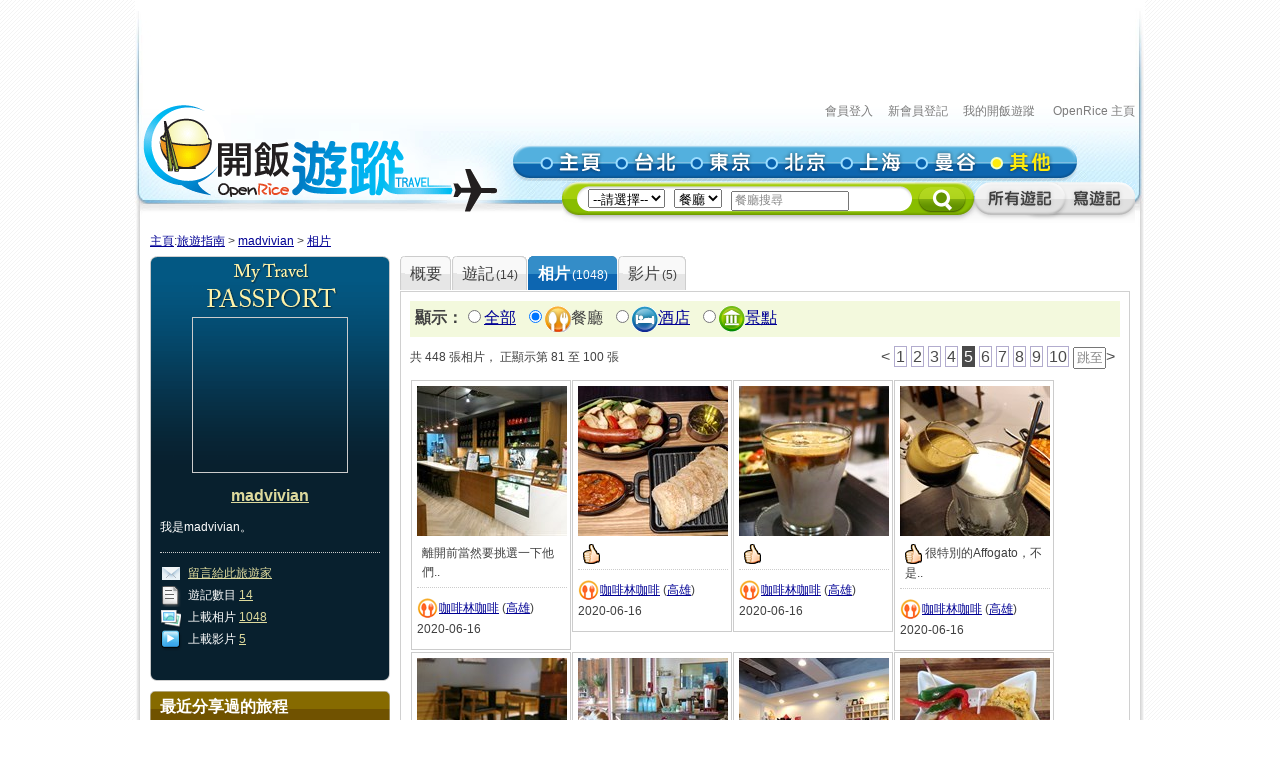

--- FILE ---
content_type: text/html; charset=utf-8
request_url: https://travel.openrice.com/traveller/photos.htm?userid=69311&amp;amp;page=6&amp;amp;position=20&amp;position=8&amp;page=1&filtertype=restaurant&page=5
body_size: 49286
content:
<!DOCTYPE html PUBLIC '-//W3C//DTD XHTML 1.0 Strict//EN' 'http://www.w3.org/TR/xhtml1/DTD/xhtml1-strict.dtd'>
<html><head>
<META http-equiv="Cache-Control" content="no-store, no-cache, max-age=0" /><META http-equiv="Pragma" content="no-cache"/><meta http-equiv='content-type' content='text/html; charset=UTF-8' /><title>madvivian 的相片集 - 旅遊指南 - 開飯遊蹤 - World Travel Guide - OpenRice Travel</title><meta name='description' content="《開飯遊蹤》提供有關世界各地，包括日本東京、中國北京、中國上海、台灣台北、泰國曼谷的旅遊資料,包括餐廳、酒店及景點的評論。用戶更可以分享旅行、自由行的遊記及行程。"/><meta name='keywords' content="中國旅行，歐洲旅行、美國旅行、日本自遊行, 上海自遊行, 北京自遊行, 台灣自遊行, 泰國自遊行, 自由行, 東京餐廳, 東京酒店, 東京景點, 北京餐廳, 北京酒店, 北京景點, 上海餐廳, 上海酒店, 上海景點, 台北餐廳, 台北酒店, 台北景點, 曼谷餐廳, 曼谷酒店, 曼谷景點, China Travel, Europe Travel, States Travel, Japan Travel,  Shanghai Travel, Beijing Travel, Taiwan Travel, Thailand Travel, tokyo restaurant, tokyo hotels, tokyo attractions, beijing restaurant, beijing hotels, beijing attractions, shanghai restaurant, shanghai hotels, shanghai attractions, taipei restaurants, taipei hotels, taipei attractions, bangkok restaurant, bangkok hotels, bangkok attractions中國旅行，歐洲旅行、美國旅行、日本自遊行, 上海自遊行, 北京自遊行, 台灣自遊行, 泰國自遊行, 自由行, 東京餐廳, 東京酒店, 東京景點, 北京餐廳, 北京酒店, 北京景點, 上海餐廳, 上海酒店, 上海景點, 台北餐廳, 台北酒店, 台北景點, 曼谷餐廳, 曼谷酒店, 曼谷景點, China Travel, Europe Travel, States Travel, Japan Travel,  Shanghai Travel, Beijing Travel, Taiwan Travel, Thailand Travel, tokyo restaurant, tokyo hotels, tokyo attractions, beijing restaurant, beijing hotels, beijing attractions, shanghai restaurant, shanghai hotels, shanghai attractions, taipei restaurants, taipei hotels, taipei attractions, bangkok restaurant, bangkok hotels, bangkok attractions"/><link rel="shortcut icon" href="/faviconv4.ico" /><link rel="apple-touch-icon" href="/apple-touch-icon-iphone.png" /><link rel="apple-touch-icon" sizes="72x72" href="/apple-touch-icon-ipad.png" /><link rel="apple-touch-icon" sizes="114x114" href="/apple-touch-icon-iphone4.png" /><link rel="apple-touch-icon" sizes="144x144" href="/apple-touch-icon-ipad3.png" /><style type='text/css'></style><link href='/bundle/css/hk/2D7779B677C1D766D268A74AFD59CCEC?v=NxGXqdjeJxoM2CNuIts01cB-v-OEkh0UXY9azO5ySqk1' rel='stylesheet' type='text/css' media='all'/><script type='text/javascript' src='/bundle/js/hk/614AC811F63647C40F89175B8C112574?v=0PXdIIpg5u31riU9rvL44vKRp2jUaHJAL_HH5pCZjI41'></script></head><body><script>var _gaq = _gaq || [];
_gaq.push(['_setAccount', 'UA-652541-3']);
_gaq.push(['_trackPageview']);
(function() {
var ga = document.createElement('script'); ga.type = 'text/javascript'; ga.async = true;
ga.src = ('https:' == document.location.protocol ? 'https://ssl' : 'http://www') + '.google-analytics.com/ga.js';
var s = document.getElementsByTagName('script')[0]; s.parentNode.insertBefore(ga, s);
})();
//var SessionMon_scriptElem = document.createElement("img");  SessionMon_scriptElem.setAttribute("src", "http://sessions.openrice.com/sessionmonitor/HK_Travel_OpenRice/");  SessionMon_scriptElem.setAttribute("type","jpg/image");
</script><script>var _comscore = _comscore || [];
_comscore.push({ c1: "2", c2: "17405716" });
(function() {
var s = document.createElement("script"), el = document.getElementsByTagName("script")[0]; s.async = true;
s.src = (document.location.protocol == "https:" ? "https://sb" : "http://b") + ".scorecardresearch.com/beacon.js";
el.parentNode.insertBefore(s, el);
})();
</script><noscript><img src="http://b.scorecardresearch.com/p?c1=2&c2=17405716&cv=2.0&cj=1" /></noscript><div class="header"><script>function break_frame() {
if (top.location != window.location) {
top.location.href = document.location.href;
}
}
break_frame();
var IsLoggedIn = '0';
</script><div id="block_MyTravel_SB" class="group_ad0 banner"><script async='async' src='https://www.googletagservices.com/tag/js/gpt.js'></script>
<script>
  var googletag = googletag || {};
  googletag.cmd = googletag.cmd || [];
</script>

<script>
  googletag.cmd.push(function() {
    googletag.defineSlot('/1012872/orhk_web_Travel_ROS', [728, 90], 'div-gpt-ad-1474275533290-0').addService(googletag.pubads());
    googletag.pubads().enableSingleRequest();
    googletag.enableServices();
  });
</script>
<!-- /1012872/orhk_web_Travel_ROS -->
<div id='div-gpt-ad-1474275533290-0' style='height:90px; width:728px;'>
<script>
googletag.cmd.push(function() { googletag.display('div-gpt-ad-1474275533290-0'); });
</script>
</div>
</div><div style="height: 122px;margin-top:5px;"><div id="TRACKCODE_LOGIN_BAR" class="TopWords link"><a name="top"></a><a target="_top" href="http://www.openrice.com/sso/index.htm?src=travelweb&amp;loginurl=http%3A%2F%2Ftravel.openrice.com%2Ftraveller%2Fphotos.htm%3Fuserid%3D69311%26amp%3Bamp%3Bpage%3D6%26amp%3Bamp%3Bposition%3D20%26amp%3Bposition%3D8%26amp%3Bpage%3D1%26filtertype%3Drestaurant%26page%3D5&amp;isUserLogin=1">會員登入</a>    

                          <a target="_top" href="http://www.openrice.com/registration/register.htm?src=travelweb">新會員登記</a>    
                        <a target="_top" href="/mytravel/index.htm">我的開飯遊蹤</a>                        
                    <a target="_top" href="http://www.openrice.com/restaurant/index.htm">OpenRice 主頁</a></div><span class="logo"><a target="_top" href="/home/index.htm"><img class="image" src="/images/Header/ORt_logo.gif" width="354" height="107" /></a></span><span class="NavPlace"><table width="564" border="0" cellpadding="0" cellspacing="0" id="mainnav" style="font-size:0;"><tr height="36"><td width="20"><img class="image" src="/images/Header/Header_start.gif?2" width="20" height="36" /></td><td width="75"><a target="_top" href="/home/index.htm" title="主頁"><img class="image" alt="主頁" src="/Images/Header/Header_Main.gif?2" over="/Images/Header/Header_Main_o.gif?2" /></a></td><td width="75"><a target="_top" href="/taiwan/taipei/index.htm" title="台北"><img class="image" alt="台北" src="/Images/Header/Header_Taipei.gif?2" over="/Images/Header/Header_Taipei_o.gif?2" /></a></td><td width="75"><a target="_top" href="/japan/tokyo/index.htm" title="東京"><img class="image" alt="東京" src="/Images/Header/Header_Tokyo.gif?2" over="/Images/Header/Header_Tokyo_o.gif?2" /></a></td><td width="75"><a target="_top" href="/china/beijing/index.htm" title="北京"><img class="image" alt="北京" src="/Images/Header/Header_Beijing.gif?2" over="/Images/Header/Header_Beijing_o.gif?2" /></a></td><td width="75"><a target="_top" href="/china/shanghai/index.htm" title="上海"><img class="image" alt="上海" src="/Images/Header/Header_Shanghai.gif?2" over="/Images/Header/Header_Shanghai_o.gif?2" /></a></td><td width="75"><a target="_top" href="/thailand/bangkok/index.htm" title="曼谷"><img class="image" alt="曼谷" src="/Images/Header/Header_Bangkok.gif?2" over="/Images/Header/Header_Bangkok_o.gif?2" /></a></td><td width="75"><a target="_top" href="/home/countries.htm" title="其他"><img class="image" alt="其他" src="/Images/Header/Header_Other_o.gif?2" /></a></td><td width="19"><img width="19" height="36" src="/images/Header/Header_end.gif" style="border:0" /></td></tr></table></span><span class="Search"><script>
                        function setHeaderSearchAction(el)
                        {
                          if (redirectOnDemand())
                            el.action = '/home/countries.htm';
                          else  
                          {
                            var headerregionid = $('headerregionid');
                            var headerpoitypeid = $('headerpoitypeid');
                            if (headerregionid)
                            {
                              if (headerregionid.selectedIndex > 0)
                              {
                                el.action = headerregionid.options[headerregionid.selectedIndex].getAttribute('callname') +
                                headerpoitypeid.options[headerpoitypeid.selectedIndex].getAttribute('callname') + '/sr1.htm';
                              }
                              else
                                el.action = '/home/countries.htm';
                            }
                          }
                        }
                        function redirectOnDemand()
                        {
                          var el = $('headerregionid');
                          if (el && el.value=='TOALLCOUNTRIES')
                          {
                            TOALLCOUNTRIES();
                            return true;
                          }
                          return false;
                        }
                        function TOALLCOUNTRIES()
                        {
                          window.open('/home/countries.htm', '_self');
                        }
                  </script><form id="HeaderSearchForm" onsubmit="setHeaderSearchAction(this)" target="_top" style="display:inline;" method="get"><table width="573" border="0" cellpadding="0" cellspacing="0" id="subnav"><tr><td width="26"><img src="/images/Header/Header_Search_start.gif" width="26" height="41" /></td><td class="bg" nowrap="1"><select id="headerregionid" onchange="this.blur();redirectOnDemand();return true;"><option value="">--請選擇--</option><optgroup label="熱門"><option value="12" callname="/thailand/bangkok">                                      曼谷</option><option value="15" callname="/china/beijing">                                      北京</option><option value="14" callname="/china/shanghai">                                      上海</option><option value="13" callname="/taiwan/taipei">                                      台北</option><option value="11" callname="/japan/tokyo">                                      東京</option></optgroup><optgroup label="亞洲"><option value="1101" callname="/china/all">                                          中國</option><option value="1102" callname="/japan/all">                                          日本</option><option value="1103" callname="/taiwan/all">                                          台灣</option><option value="1201" callname="/thailand/all">                                          泰國</option></optgroup><option style="color:#FF0000" value="TOALLCOUNTRIES">其他...</option></select>                                 
                                <select id="headerpoitypeid" onchange="changeSearchBoxHint();this.blur();return true;"><option value="1" callname="/restaurant">餐廳</option><option value="2" callname="/hotel">酒店</option><option value="3" callname="/attraction">景點</option></select>                                 
                              <script type="text/javascript">function changeSearchBoxHint()
{
var str = $('inputstr');
var poitypeid = $('headerpoitypeid');
if ($('noinput').value==1)
{
if (poitypeid.selectedIndex >= 0)
{
str.value = poitypeid.options[poitypeid.selectedIndex].innerHTML +
'搜尋';
str.style.color='#888';
}
}
}
</script><input disabled="disabled" type="hidden" id="noinput" name="noinput" value="1" /><input id="inputstr" name="inputstr" type="text" class="input" style="width:110px;" onfocus="if ($('noinput').value==1) {$('noinput').value=0;this.style.color='#000';this.value='';};" onblur="if (!this.value) { $('noinput').value=1;this.style.color='#888';changeSearchBoxHint(); };" /><script type="text/javascript">window.onload=changeSearchBoxHint;
</script></td><td width="14"><img src="/images/Header/Header_Search_end.gif" width="14" height="41" /></td><td width="59" class="Btnbg"><input type="hidden" name="tc" value="top3" /><img class="image" src="/images/Header/Header_Search_end_2.gif" width="59" height="41" style="cursor:pointer;" onclick="if ($('noinput').value==1) $('inputstr').value=''; var form=$('HeaderSearchForm'); form.onsubmit(); form.submit();" /></td><td width="92"><span id="TRACKCODE_SUB6"><a target="_top" href="/home/blogs.htm" title="所有遊記"><img class="image" alt="所有遊記" src="/Images/Header/Header_all_reviews.gif" over="/Images/Header/Header_all_reviews_o.gif" /></a></span></td><td width="69"><span id="TRACKCODE_SUB7"><a target="_top" href="/tripwriting/write.htm" title="寫遊記"><img class="image" alt="寫遊記" src="/Images/Header/Header_write_reviews.gif" over="/Images/Header/Header_write_reviews_o.gif" /></a></span></td></tr></table></form></span></div></div><script>
				var mainnav_overready = function()
				{
					this.onmouseover = function()
					{ 
						var e = this.firstChild;
						e.op = parseFloat(e.op || 0);
					    clearInterval(e.timeout || 10);
						var inc = function() {
							e.op += 0.5;
							if (e.op<1) {
								DOM.setOpacity(e, DOM.Sine(e.op));
							} else {
							    e.op = 1;
								DOM.setOpacity(e, 1);
								clearInterval(e.timeout);
								e.timeout = 0;
							}
						}
						inc();
						e.timeout = setInterval( inc, 10);
					}
					this.onmouseout = function() 
					{ 
						var e = this.firstChild;
						e.op = parseFloat(e.op || 0);
						clearInterval(e.timeout || 0);
						var dec = function() {
							e.op -= 0.3;
							if (e.op > 0) {
								DOM.setOpacity(e, DOM.Sine(e.op));
								
							} else {
							    e.op = 0;
								DOM.setOpacity(e, 0);
								clearInterval(e.timeout);
								e.timeout = 0;
							}
						}
						dec();
						e.timeout = setInterval( dec, 10);
					}
					this.onclick = function() 
					{
						this.onmouseover();
						this.onmouseout = null;
					}
					this.onload = null;
				}
				onContent( function() {
						var mainnava = DOM.fc($('mainnav'),'a');
						var over; // intentional assignment below
						for (var i=0, e=mainnava.length;i<e;i++) {
							var a = mainnava[i];
							var c = DOM.fc(a, 'img', 0, 0, 1);
							if (!c || !(over = c.getAttribute('over'))) continue;
							var img = new Image();
							img.onload = mainnav_overready.bind(a);
							img.style.visibility = 'hidden';
							img.style.position = 'absolute';
							img.align='absmiddle';
							img.src = over;
							a.insertBefore(img, a.firstChild);
						}
						var subnava = DOM.fc($('subnav'),'a');
						for (var i=0, e=subnava.length;i<e;i++) {
							var a = subnava[i];
							var c = DOM.fc(a, 'img', 0, 0, 1);
							if (!c || !(over = c.getAttribute('over'))) continue;
							var img = new Image();
							img.onload = mainnav_overready.bind(a);
							img.style.visibility = 'hidden';
							img.style.position = 'absolute';
							img.align='absmiddle';
							img.src = over;
							a.insertBefore(img, a.firstChild);
						}
					}
				);
				</script><script>
      var TrackArea = function(areaid, postfix)
      {
          var addoc = $(areaid);
          if (addoc)
          {
              var a = addoc.getElementsByTagName('a');
              for (var i = a.length; i > 0; )
              {
                  i--;
                  if (!a[i].getAttribute('notrack'))
                  {
                      var innerHtml = a[i].innerHTML;
                      a[i].href += (a[i].href.indexOf('?') >= 0 ? '&' : '?') + postfix;
                      a[i].innerHTML = innerHtml;
                  }
              }
          }
      }
      
      TrackArea('TRACKCODE_LOGIN_BAR','tc=top1');
      TrackArea('mainnav','tc=top2');
      TrackArea('TRACKCODE_SUB6','tc=top2');
      TrackArea('TRACKCODE_SUB7','tc=top2');
      </script>	
<div class="clearboth"></div> 
<div id="travelcontainer"> 
  <div id="container"> 
    <div id="breadcrumb"> 
    <a href="/home/index.htm?tc=bc">主頁</a>:<a href="/home/index.htm?tc=bc">旅遊指南</a> &gt; <a href="/traveller/userdetail.htm?userid=69311&tc=bc">madvivian</a> &gt; <a href="/traveller/photos.htm?userid=69311&amp;amp;page=6&amp;amp;position=20&amp;position=8&amp;page=1&filtertype=restaurant&tc=bc">相片</a> 
    </div> 
    <div id="mainFull"> 
      <div id="mainMyTravelL"> 
        <div class="passport"><div class="passportt IMGBox  aligncenter"><a href="/traveller/userdetail.htm?userid=69311"><img width="150" height="150" src="/Images/1x1dot.gif" alt="madvivian" align="absmiddle" style="background:url(http://www.openrice.com/userphoto/user/0/7I/001HHB1F628EC748559FF5l.jpg?2601251237) center center no-repeat" /></a></div><div class="passportm"><div class="f016b info aligncenter"><a href="/traveller/userdetail.htm?userid=69311">madvivian</a></div><div class="gap10"></div><div class="info">        我是madvivian。
        </div><div class="gap15"></div><div class="dotline"></div><div class="info"><img src="/Images/ico_mytravel_message.gif" alt="留言" align="absmiddle" />  <a href="http://www.openrice.com/gourmet/bbs.htm?userid=69311">留言給此旅遊家</a><br /><img src="/images/ico_mytravel_review.gif" align="absmiddle" />  遊記數目 <a href="/traveller/blogs.htm?userid=69311">14</a><br /><img src="/images/ico_mytravel_photo.gif" align="absmiddle" />  上載相片 <a href="/traveller/photos.htm?userid=69311">1048</a><br /><img src="/images/ico_mytravel_video.gif" align="absmiddle" />  上載影片 <a href="/traveller/videos.htm?userid=69311">5</a></div></div><div class="passportb"></div><div class="gap10"></div><div class="MyORBox2"><div><table width="100%" border="0" cellspacing="0" cellpadding="0"><tr><td width="10"><img src="/images/MyTravel_box_t_l_b.gif" width="10" height="33" style="vertical-align: top;" /></td><td class="Title">最近分享過的旅程</td><td width="10"><img src="/images/MyTravel_box_t_r_b.gif" width="10" height="33" style="vertical-align: top;" /></td></tr></table><div class="Content"><div class="box"><a href="/traveller/trip.htm?tripid=4102" class="Link"><b>「孤獨的美食家」之旅</b></a><br /><table cellspacing="0"><tr><td style="white-space:nowrap; text-align:left; vertical-align:top"><strong>國家/地點: </strong></td><td><span nowrap="nowrap" style="white-space:nowrap">台灣</span></td></tr></table><strong>旅程日期: </strong>2019-12-05                至 2019-12-09</div><div class="box"><a href="/traveller/trip.htm?tripid=3918" class="Link"><b>北陸高山紅葉、Doraemon、飛驒牛之旅</b></a><br /><table cellspacing="0"><tr><td style="white-space:nowrap; text-align:left; vertical-align:top"><strong>國家/地點: </strong></td><td><span nowrap="nowrap" style="white-space:nowrap">日本</span></td></tr></table><strong>旅程日期: </strong>2015-10-23                至 2015-10-30</div><div class="box"><a href="/traveller/trip.htm?tripid=3668" class="Link"><b>Air New Zealand 贊助之紐西蘭南島之旅</b></a><br /><table cellspacing="0"><tr><td style="white-space:nowrap; text-align:left; vertical-align:top"><strong>國家/地點: </strong></td><td><span nowrap="nowrap" style="white-space:nowrap">紐西蘭</span></td></tr></table><strong>旅程日期: </strong>2014-03-28                至 2014-04-08</div><div class="box"><a href="/traveller/trip.htm?tripid=3405" class="Link"><b>書本、電視以外的紐西蘭</b></a><br /><table cellspacing="0"><tr><td style="white-space:nowrap; text-align:left; vertical-align:top"><strong>國家/地點: </strong></td><td><span nowrap="nowrap" style="white-space:nowrap">紐西蘭</span></td></tr></table><strong>旅程日期: </strong>2013-11-19                至 2013-11-25</div><div class="box"><a href="/traveller/trip.htm?tripid=3090" class="Link"><b>新加坡狂食之旅</b></a><br /><table cellspacing="0"><tr><td style="white-space:nowrap; text-align:left; vertical-align:top"><strong>國家/地點: </strong></td><td><span nowrap="nowrap" style="white-space:nowrap">新加坡</span></td></tr></table><strong>旅程日期: </strong>2013-02-21                至 2013-02-24</div></div></div></div><div class="gap10"></div></div> 
        <div class="gap10"></div> 
      </div> 
      <div id="mainMyTravelR"> 
        <div id="tabsB"><ul><li><a href="/traveller/userdetail.htm?userid=69311"><span>概要</span></a></li><li><a href="/traveller/blogs.htm?userid=69311"><span>              遊記<s class="f012">(14)</s></span></a></li><li class="              current&#xA;            "><a href="/traveller/photos.htm?userid=69311"><span>              相片<s class="f012">(1048)</s></span></a></li><li><a href="/traveller/videos.htm?userid=69311"><span>              影片<s class="f012">(5)</s></span></a></li></ul></div>
        <div class="clearboth"></div> 
         <div class="roundedcornr_box_730">
          <div class="normal_t2_730"></div>
          <div class="normal_m_730">
          <div class="roundcontentbox">
         <div class="clearboth"></div><div class="filter f016"><script language="javascript">function ClickNextA(obj)
{
// find a
do {
obj = obj.nextSibling;
if (obj.nodeName == 'A') break;
} while (obj && obj.nodeType != 3);
obj && (window.location = obj.href);
}
</script><div class="floatL"><strong>顯示：</strong><input type="radio" onclick="ClickNextA(this)" /><a href="/traveller/photos.htm?userid=69311&amp;amp;amp;page=6&amp;amp;amp;position=20&amp;amp;position=8&amp;amp;page=1">全部</a> 
        <input type="radio" checked="checked" /><img src="/images/ico_poitype1.gif" alt="餐廳" align="absmiddle" /><span class="highlight">餐廳</span> 
        <input type="radio" onclick="ClickNextA(this)" /><img src="/images/ico_poitype2.gif" alt="酒店" align="absmiddle" /><a href="/traveller/photos.htm?userid=69311&amp;amp;amp;page=6&amp;amp;amp;position=20&amp;amp;position=8&amp;amp;page=1&amp;filtertype=hotel">酒店</a> 
        <input type="radio" onclick="ClickNextA(this)" /><img src="/images/ico_poitype3.gif" alt="景點" align="absmiddle" /><a href="/traveller/photos.htm?userid=69311&amp;amp;amp;page=6&amp;amp;amp;position=20&amp;amp;position=8&amp;amp;page=1&amp;filtertype=attraction">景點</a> 
        </div><div class="clearboth"></div></div><div class="gap5"></div>
         <table border="0" cellpadding="0" cellspacing="0" width="100%"><tbody><tr><td><div class="paginationinfo">                          共 448 張相片， 正顯示第 81 至 100 張
                        </div></td><td align="right"><div class="pagination" style="white-space: nowrap;position:relative;"><a href="/traveller/photos.htm?userid=69311&amp;amp;amp;page=6&amp;amp;amp;position=20&amp;amp;position=8&amp;amp;page=1&amp;filtertype=restaurant&amp;page=4" class="">&lt;</a> <a href="/traveller/photos.htm?userid=69311&amp;amp;amp;page=6&amp;amp;amp;position=20&amp;amp;position=8&amp;amp;page=1&amp;filtertype=restaurant&amp;page=1" class="number">1</a> <a href="/traveller/photos.htm?userid=69311&amp;amp;amp;page=6&amp;amp;amp;position=20&amp;amp;position=8&amp;amp;page=1&amp;filtertype=restaurant&amp;page=2" class="number">2</a> <a href="/traveller/photos.htm?userid=69311&amp;amp;amp;page=6&amp;amp;amp;position=20&amp;amp;position=8&amp;amp;page=1&amp;filtertype=restaurant&amp;page=3" class="number">3</a> <a href="/traveller/photos.htm?userid=69311&amp;amp;amp;page=6&amp;amp;amp;position=20&amp;amp;position=8&amp;amp;page=1&amp;filtertype=restaurant&amp;page=4" class="number">4</a> <a href="/traveller/photos.htm?userid=69311&amp;amp;amp;page=6&amp;amp;amp;position=20&amp;amp;position=8&amp;amp;page=1&amp;filtertype=restaurant&amp;page=5" class="numberon">5</a> <a href="/traveller/photos.htm?userid=69311&amp;amp;amp;page=6&amp;amp;amp;position=20&amp;amp;position=8&amp;amp;page=1&amp;filtertype=restaurant&amp;page=6" class="number">6</a> <a href="/traveller/photos.htm?userid=69311&amp;amp;amp;page=6&amp;amp;amp;position=20&amp;amp;position=8&amp;amp;page=1&amp;filtertype=restaurant&amp;page=7" class="number">7</a> <a href="/traveller/photos.htm?userid=69311&amp;amp;amp;page=6&amp;amp;amp;position=20&amp;amp;position=8&amp;amp;page=1&amp;filtertype=restaurant&amp;page=8" class="number">8</a> <a href="/traveller/photos.htm?userid=69311&amp;amp;amp;page=6&amp;amp;amp;position=20&amp;amp;position=8&amp;amp;page=1&amp;filtertype=restaurant&amp;page=9" class="number">9</a> <a href="/traveller/photos.htm?userid=69311&amp;amp;amp;page=6&amp;amp;amp;position=20&amp;amp;position=8&amp;amp;page=1&amp;filtertype=restaurant&amp;page=10" class="number">10</a> <form style="display:inline;margin:0;padding:0;" method="post" action="/traveller/photos.htm?userid=69311&amp;amp;amp;page=6&amp;amp;amp;position=20&amp;amp;position=8&amp;amp;page=1&amp;filtertype=restaurant"><input type="text" name="page" style="width:25px;height:1.2em;color:#888" value="跳至" onfocus="if (!/\d+/.test(this.value)) {this.style.color='#000';this.value='';}; DOM.fc(this.form,'div',0,0,1).style.display = 'block';" onblur="if (!this.value) { this.style.color='#888'; this.value='跳至'; };DOM.fc(this.form,'div',0,0,1).style.display = 'none';" /><div style="position:absolute;display:none;background:#FFFFCC;border:1px solid #CCC;font-size:12px;padding:2px;right:0px;top:25px;">輸入頁數(1-23)</div></form><a href="/traveller/photos.htm?userid=69311&amp;amp;amp;page=6&amp;amp;amp;position=20&amp;amp;position=8&amp;amp;page=1&amp;filtertype=restaurant&amp;page=6" class="">&gt;</a> </div></td></tr></tbody></table><div class="gap5"></div><div class="floatL"><div class="photolist"><table border="0" cellpadding="0" cellspacing="1"><tr><td valign="top"><div class="thborderGrey"><table width="150" border="0" cellpadding="1" cellspacing="0"><tr><td><div class="aligncenter"><a href="/traveller/photos.htm?userid=69311&amp;amp;amp;page=6&amp;amp;amp;position=20&amp;amp;position=8&amp;amp;page=1&amp;filtertype=restaurant&amp;page=5&amp;position=1"><img src="/Images/1x1dot.gif" style="background:url(/userphoto/photo/0/8X/001RK6009D2BC59547D714c.jpg) center center no-repeat" alt="離開前當然要挑選一下他們自家烘焙的豆。" border="0" width="150" height="150" /></a></div></td></tr><tr><td valign="top"><div class="cellpad5"> <span id="caption82374">離開前當然要挑選一下他們..</span></div><div class="dotline"></div><div><img src="/images/ico_poitype1_u_s.gif" align="absmiddle" /><a href="/traveller/reviewdetail.htm?reviewid=15589">咖啡林咖啡</a>                              (<a href="/taiwan/kaohsiung/restaurant/sr1.htm">高雄</a>)
                            </div><div>2020-06-16</div><div></div><div class="gap5"></div></td></tr></table></div></td><td valign="top"><div class="thborderGrey"><table width="150" border="0" cellpadding="1" cellspacing="0"><tr><td><div class="aligncenter"><a href="/traveller/photos.htm?userid=69311&amp;amp;amp;page=6&amp;amp;amp;position=20&amp;amp;position=8&amp;amp;page=1&amp;filtertype=restaurant&amp;page=5&amp;position=2"><img src="/Images/1x1dot.gif" style="background:url(/userphoto/photo/0/8X/001RK54A8ED4D65DA07DB7c.jpg) center center no-repeat" alt="" border="0" width="150" height="150" /></a></div></td></tr><tr><td valign="top"><div class="cellpad5"><img width="17" height="20" align="absmiddle" src="/Images/icon_handgood.gif" /> <span id="caption82373"></span></div><div class="dotline"></div><div><img src="/images/ico_poitype1_u_s.gif" align="absmiddle" /><a href="/traveller/reviewdetail.htm?reviewid=15589">咖啡林咖啡</a>                              (<a href="/taiwan/kaohsiung/restaurant/sr1.htm">高雄</a>)
                            </div><div>2020-06-16</div><div></div><div class="gap5"></div></td></tr></table></div></td><td valign="top"><div class="thborderGrey"><table width="150" border="0" cellpadding="1" cellspacing="0"><tr><td><div class="aligncenter"><a href="/traveller/photos.htm?userid=69311&amp;amp;amp;page=6&amp;amp;amp;position=20&amp;amp;position=8&amp;amp;page=1&amp;filtertype=restaurant&amp;page=5&amp;position=3"><img src="/Images/1x1dot.gif" style="background:url(/userphoto/photo/0/8X/001RK4AE23D1BF5190C7FCc.jpg) center center no-repeat" alt="" border="0" width="150" height="150" /></a></div></td></tr><tr><td valign="top"><div class="cellpad5"><img width="17" height="20" align="absmiddle" src="/Images/icon_handgood.gif" /> <span id="caption82372"></span></div><div class="dotline"></div><div><img src="/images/ico_poitype1_u_s.gif" align="absmiddle" /><a href="/traveller/reviewdetail.htm?reviewid=15589">咖啡林咖啡</a>                              (<a href="/taiwan/kaohsiung/restaurant/sr1.htm">高雄</a>)
                            </div><div>2020-06-16</div><div></div><div class="gap5"></div></td></tr></table></div></td><td valign="top"><div class="thborderGrey"><table width="150" border="0" cellpadding="1" cellspacing="0"><tr><td><div class="aligncenter"><a href="/traveller/photos.htm?userid=69311&amp;amp;amp;page=6&amp;amp;amp;position=20&amp;amp;position=8&amp;amp;page=1&amp;filtertype=restaurant&amp;page=5&amp;position=4"><img src="/Images/1x1dot.gif" style="background:url(/userphoto/photo/0/8X/001RK33A91C11081DD2DBCc.jpg) center center no-repeat" alt="很特別的Affogato，不是雪糕，而是冰塊，酸酸甜甜的，很爽口。" border="0" width="150" height="150" /></a></div></td></tr><tr><td valign="top"><div class="cellpad5"><img width="17" height="20" align="absmiddle" src="/Images/icon_handgood.gif" /> <span id="caption82371">很特別的Affogato，不是..</span></div><div class="dotline"></div><div><img src="/images/ico_poitype1_u_s.gif" align="absmiddle" /><a href="/traveller/reviewdetail.htm?reviewid=15589">咖啡林咖啡</a>                              (<a href="/taiwan/kaohsiung/restaurant/sr1.htm">高雄</a>)
                            </div><div>2020-06-16</div><div></div><div class="gap5"></div></td></tr></table></div></td>
				     		</tr>
						    <tr>
						  <td valign="top"><div class="thborderGrey"><table width="150" border="0" cellpadding="1" cellspacing="0"><tr><td><div class="aligncenter"><a href="/traveller/photos.htm?userid=69311&amp;amp;amp;page=6&amp;amp;amp;position=20&amp;amp;position=8&amp;amp;page=1&amp;filtertype=restaurant&amp;page=5&amp;position=5"><img src="/Images/1x1dot.gif" style="background:url(/userphoto/photo/0/8X/001RK2EA55FA517388351Ac.jpg) center center no-repeat" alt="另一家被咖啡大師推薦的咖啡店，下大雨也要去試試。" border="0" width="150" height="150" /></a></div></td></tr><tr><td valign="top"><div class="cellpad5"><img width="17" height="20" align="absmiddle" src="/Images/icon_handgood.gif" /> <span id="caption82370">另一家被咖啡大師推薦的咖..</span></div><div class="dotline"></div><div><img src="/images/ico_poitype1_u_s.gif" align="absmiddle" /><a href="/traveller/reviewdetail.htm?reviewid=15589">咖啡林咖啡</a>                              (<a href="/taiwan/kaohsiung/restaurant/sr1.htm">高雄</a>)
                            </div><div>2020-06-16</div><div></div><div class="gap5"></div></td></tr></table></div></td><td valign="top"><div class="thborderGrey"><table width="150" border="0" cellpadding="1" cellspacing="0"><tr><td><div class="aligncenter"><a href="/traveller/photos.htm?userid=69311&amp;amp;amp;page=6&amp;amp;amp;position=20&amp;amp;position=8&amp;amp;page=1&amp;filtertype=restaurant&amp;page=5&amp;position=6"><img src="/Images/1x1dot.gif" style="background:url(/userphoto/photo/0/8X/001RJTAD94D6079CB7A1DDc.jpg) center center no-repeat" alt="反目的貓" border="0" width="150" height="150" /></a></div></td></tr><tr><td valign="top"><div class="cellpad5"> <span id="caption82361">反目的貓</span></div><div class="dotline"></div><div><img src="/images/ico_poitype1_u_s.gif" align="absmiddle" /><a href="/traveller/reviewdetail.htm?reviewid=15587">描cafe x 屋 brunch</a>                              (<a href="/taiwan/kaohsiung/restaurant/sr1.htm">高雄</a>)
                            </div><div>2020-06-11</div><div></div><div class="gap5"></div></td></tr></table></div></td><td valign="top"><div class="thborderGrey"><table width="150" border="0" cellpadding="1" cellspacing="0"><tr><td><div class="aligncenter"><a href="/traveller/photos.htm?userid=69311&amp;amp;amp;page=6&amp;amp;amp;position=20&amp;amp;position=8&amp;amp;page=1&amp;filtertype=restaurant&amp;page=5&amp;position=7"><img src="/Images/1x1dot.gif" style="background:url(/userphoto/photo/0/8X/001RJS5040B355503368F0c.jpg) center center no-repeat" alt="懶洋洋的貓" border="0" width="150" height="150" /></a></div></td></tr><tr><td valign="top"><div class="cellpad5"> <span id="caption82360">懶洋洋的貓</span></div><div class="dotline"></div><div><img src="/images/ico_poitype1_u_s.gif" align="absmiddle" /><a href="/traveller/reviewdetail.htm?reviewid=15587">描cafe x 屋 brunch</a>                              (<a href="/taiwan/kaohsiung/restaurant/sr1.htm">高雄</a>)
                            </div><div>2020-06-11</div><div></div><div class="gap5"></div></td></tr></table></div></td><td valign="top"><div class="thborderGrey"><table width="150" border="0" cellpadding="1" cellspacing="0"><tr><td><div class="aligncenter"><a href="/traveller/photos.htm?userid=69311&amp;amp;amp;page=6&amp;amp;amp;position=20&amp;amp;position=8&amp;amp;page=1&amp;filtertype=restaurant&amp;page=5&amp;position=8"><img src="/Images/1x1dot.gif" style="background:url(/userphoto/photo/0/8X/001RJR66FB8AD08910D2AFc.jpg) center center no-repeat" alt="比另一盤細小一點點，但也很飽！" border="0" width="150" height="150" /></a></div></td></tr><tr><td valign="top"><div class="cellpad5"><img width="17" height="20" align="absmiddle" src="/Images/icon_handgood.gif" /> <span id="caption82359">比另一盤細小一點點，但也..</span></div><div class="dotline"></div><div><img src="/images/ico_poitype1_u_s.gif" align="absmiddle" /><a href="/traveller/reviewdetail.htm?reviewid=15587">描cafe x 屋 brunch</a>                              (<a href="/taiwan/kaohsiung/restaurant/sr1.htm">高雄</a>)
                            </div><div>2020-06-11</div><div></div><div class="gap5"></div></td></tr></table></div></td>
				     		</tr>
						    <tr>
						  <td valign="top"><div class="thborderGrey"><table width="150" border="0" cellpadding="1" cellspacing="0"><tr><td><div class="aligncenter"><a href="/traveller/photos.htm?userid=69311&amp;amp;amp;page=6&amp;amp;amp;position=20&amp;amp;position=8&amp;amp;page=1&amp;filtertype=restaurant&amp;page=5&amp;position=9"><img src="/Images/1x1dot.gif" style="background:url(/userphoto/photo/0/8X/001RJQ403093B8FF26D629c.jpg) center center no-repeat" alt="大大份早餐" border="0" width="150" height="150" /></a></div></td></tr><tr><td valign="top"><div class="cellpad5"><img width="17" height="20" align="absmiddle" src="/Images/icon_handgood.gif" /> <span id="caption82358">大大份早餐</span></div><div class="dotline"></div><div><img src="/images/ico_poitype1_u_s.gif" align="absmiddle" /><a href="/traveller/reviewdetail.htm?reviewid=15587">描cafe x 屋 brunch</a>                              (<a href="/taiwan/kaohsiung/restaurant/sr1.htm">高雄</a>)
                            </div><div>2020-06-11</div><div></div><div class="gap5"></div></td></tr></table></div></td><td valign="top"><div class="thborderGrey"><table width="150" border="0" cellpadding="1" cellspacing="0"><tr><td><div class="aligncenter"><a href="/traveller/photos.htm?userid=69311&amp;amp;amp;page=6&amp;amp;amp;position=20&amp;amp;position=8&amp;amp;page=1&amp;filtertype=restaurant&amp;page=5&amp;position=10"><img src="/Images/1x1dot.gif" style="background:url(/userphoto/photo/0/8X/001RJP2D8AA31DE18C5B41c.jpg) center center no-repeat" alt="八卦的貓" border="0" width="150" height="150" /></a></div></td></tr><tr><td valign="top"><div class="cellpad5"> <span id="caption82357">八卦的貓</span></div><div class="dotline"></div><div><img src="/images/ico_poitype1_u_s.gif" align="absmiddle" /><a href="/traveller/reviewdetail.htm?reviewid=15587">描cafe x 屋 brunch</a>                              (<a href="/taiwan/kaohsiung/restaurant/sr1.htm">高雄</a>)
                            </div><div>2020-06-11</div><div></div><div class="gap5"></div></td></tr></table></div></td><td valign="top"><div class="thborderGrey"><table width="150" border="0" cellpadding="1" cellspacing="0"><tr><td><div class="aligncenter"><a href="/traveller/photos.htm?userid=69311&amp;amp;amp;page=6&amp;amp;amp;position=20&amp;amp;position=8&amp;amp;page=1&amp;filtertype=restaurant&amp;page=5&amp;position=11"><img src="/Images/1x1dot.gif" style="background:url(/userphoto/photo/0/8X/001RJO42790B491C8D8C06c.jpg) center center no-repeat" alt="打架的貓" border="0" width="150" height="150" /></a></div></td></tr><tr><td valign="top"><div class="cellpad5"> <span id="caption82356">打架的貓</span></div><div class="dotline"></div><div><img src="/images/ico_poitype1_u_s.gif" align="absmiddle" /><a href="/traveller/reviewdetail.htm?reviewid=15587">描cafe x 屋 brunch</a>                              (<a href="/taiwan/kaohsiung/restaurant/sr1.htm">高雄</a>)
                            </div><div>2020-06-11</div><div></div><div class="gap5"></div></td></tr></table></div></td><td valign="top"><div class="thborderGrey"><table width="150" border="0" cellpadding="1" cellspacing="0"><tr><td><div class="aligncenter"><a href="/traveller/photos.htm?userid=69311&amp;amp;amp;page=6&amp;amp;amp;position=20&amp;amp;position=8&amp;amp;page=1&amp;filtertype=restaurant&amp;page=5&amp;position=12"><img src="/Images/1x1dot.gif" style="background:url(/userphoto/photo/0/8X/001RJND86823AB06B86BC2c.jpg) center center no-repeat" alt="放鬆的貓" border="0" width="150" height="150" /></a></div></td></tr><tr><td valign="top"><div class="cellpad5"> <span id="caption82355">放鬆的貓</span></div><div class="dotline"></div><div><img src="/images/ico_poitype1_u_s.gif" align="absmiddle" /><a href="/traveller/reviewdetail.htm?reviewid=15587">描cafe x 屋 brunch</a>                              (<a href="/taiwan/kaohsiung/restaurant/sr1.htm">高雄</a>)
                            </div><div>2020-06-11</div><div></div><div class="gap5"></div></td></tr></table></div></td>
				     		</tr>
						    <tr>
						  <td valign="top"><div class="thborderGrey"><table width="150" border="0" cellpadding="1" cellspacing="0"><tr><td><div class="aligncenter"><a href="/traveller/photos.htm?userid=69311&amp;amp;amp;page=6&amp;amp;amp;position=20&amp;amp;position=8&amp;amp;page=1&amp;filtertype=restaurant&amp;page=5&amp;position=13"><img src="/Images/1x1dot.gif" style="background:url(/userphoto/photo/0/8X/001RJMFB0F490D9E76CC2Fc.jpg) center center no-repeat" alt="渴睡的貓" border="0" width="150" height="150" /></a></div></td></tr><tr><td valign="top"><div class="cellpad5"> <span id="caption82354">渴睡的貓</span></div><div class="dotline"></div><div><img src="/images/ico_poitype1_u_s.gif" align="absmiddle" /><a href="/traveller/reviewdetail.htm?reviewid=15587">描cafe x 屋 brunch</a>                              (<a href="/taiwan/kaohsiung/restaurant/sr1.htm">高雄</a>)
                            </div><div>2020-06-11</div><div></div><div class="gap5"></div></td></tr></table></div></td><td valign="top"><div class="thborderGrey"><table width="150" border="0" cellpadding="1" cellspacing="0"><tr><td><div class="aligncenter"><a href="/traveller/photos.htm?userid=69311&amp;amp;amp;page=6&amp;amp;amp;position=20&amp;amp;position=8&amp;amp;page=1&amp;filtertype=restaurant&amp;page=5&amp;position=14"><img src="/Images/1x1dot.gif" style="background:url(/userphoto/photo/0/8X/001RJL097593968EEF7C09c.jpg) center center no-repeat" alt="" border="0" width="150" height="150" /></a></div></td></tr><tr><td valign="top"><div class="cellpad5"> <span id="caption82353"></span></div><div class="dotline"></div><div><img src="/images/ico_poitype1_u_s.gif" align="absmiddle" /><a href="/traveller/reviewdetail.htm?reviewid=15586">花月嵐拉麵</a>                              (<a href="/taiwan/kaohsiung/restaurant/sr1.htm">高雄</a>)
                            </div><div>2020-06-11</div><div></div><div class="gap5"></div></td></tr></table></div></td><td valign="top"><div class="thborderGrey"><table width="150" border="0" cellpadding="1" cellspacing="0"><tr><td><div class="aligncenter"><a href="/traveller/photos.htm?userid=69311&amp;amp;amp;page=6&amp;amp;amp;position=20&amp;amp;position=8&amp;amp;page=1&amp;filtertype=restaurant&amp;page=5&amp;position=15"><img src="/Images/1x1dot.gif" style="background:url(/userphoto/photo/0/8X/001RJK10AACA2BF25E6131c.jpg) center center no-repeat" alt="在香港拉麵店少有這麼多調味料！" border="0" width="150" height="150" /></a></div></td></tr><tr><td valign="top"><div class="cellpad5"> <span id="caption82352">在香港拉麵店少有這麼多調..</span></div><div class="dotline"></div><div><img src="/images/ico_poitype1_u_s.gif" align="absmiddle" /><a href="/traveller/reviewdetail.htm?reviewid=15586">花月嵐拉麵</a>                              (<a href="/taiwan/kaohsiung/restaurant/sr1.htm">高雄</a>)
                            </div><div>2020-06-11</div><div></div><div class="gap5"></div></td></tr></table></div></td><td valign="top"><div class="thborderGrey"><table width="150" border="0" cellpadding="1" cellspacing="0"><tr><td><div class="aligncenter"><a href="/traveller/photos.htm?userid=69311&amp;amp;amp;page=6&amp;amp;amp;position=20&amp;amp;position=8&amp;amp;page=1&amp;filtertype=restaurant&amp;page=5&amp;position=16"><img src="/Images/1x1dot.gif" style="background:url(/userphoto/photo/0/8X/001RJJ47D6D632CF8C43D3c.jpg) center center no-repeat" alt="銀次郎魚豚骨拉麵(三代目)" border="0" width="150" height="150" /></a></div></td></tr><tr><td valign="top"><div class="cellpad5"><img width="17" height="20" align="absmiddle" src="/Images/icon_handgood.gif" /> <span id="caption82351">銀次郎魚豚骨拉麵(三代目..</span></div><div class="dotline"></div><div><img src="/images/ico_poitype1_u_s.gif" align="absmiddle" /><a href="/traveller/reviewdetail.htm?reviewid=15586">花月嵐拉麵</a>                              (<a href="/taiwan/kaohsiung/restaurant/sr1.htm">高雄</a>)
                            </div><div>2020-06-11</div><div></div><div class="gap5"></div></td></tr></table></div></td>
				     		</tr>
						    <tr>
						  <td valign="top"><div class="thborderGrey"><table width="150" border="0" cellpadding="1" cellspacing="0"><tr><td><div class="aligncenter"><a href="/traveller/photos.htm?userid=69311&amp;amp;amp;page=6&amp;amp;amp;position=20&amp;amp;position=8&amp;amp;page=1&amp;filtertype=restaurant&amp;page=5&amp;position=17"><img src="/Images/1x1dot.gif" style="background:url(/userphoto/photo/0/8X/001RJIE517529C2CC27F70c.jpg) center center no-repeat" alt="本大爺雞拉麵" border="0" width="150" height="150" /></a></div></td></tr><tr><td valign="top"><div class="cellpad5"><img width="17" height="20" align="absmiddle" src="/Images/icon_handgood.gif" /> <span id="caption82350">本大爺雞拉麵</span></div><div class="dotline"></div><div><img src="/images/ico_poitype1_u_s.gif" align="absmiddle" /><a href="/traveller/reviewdetail.htm?reviewid=15586">花月嵐拉麵</a>                              (<a href="/taiwan/kaohsiung/restaurant/sr1.htm">高雄</a>)
                            </div><div>2020-06-11</div><div></div><div class="gap5"></div></td></tr></table></div></td><td valign="top"><div class="thborderGrey"><table width="150" border="0" cellpadding="1" cellspacing="0"><tr><td><div class="aligncenter"><a href="/traveller/photos.htm?userid=69311&amp;amp;amp;page=6&amp;amp;amp;position=20&amp;amp;position=8&amp;amp;page=1&amp;filtertype=restaurant&amp;page=5&amp;position=18"><img src="/Images/1x1dot.gif" style="background:url(/userphoto/photo/0/8X/001RJG009F965E602D923Dc.jpg) center center no-repeat" alt="天光入店，天黑出店。" border="0" width="150" height="150" /></a></div></td></tr><tr><td valign="top"><div class="cellpad5"> <span id="caption82348">天光入店，天黑出店。</span></div><div class="dotline"></div><div><img src="/images/ico_poitype1_u_s.gif" align="absmiddle" /><a href="/traveller/reviewdetail.htm?reviewid=15584">Artigiano</a>                              (<a href="/taiwan/kaohsiung/restaurant/sr1.htm">高雄</a>)
                            </div><div>2020-06-11</div><div></div><div class="gap5"></div></td></tr></table></div></td><td valign="top"><div class="thborderGrey"><table width="150" border="0" cellpadding="1" cellspacing="0"><tr><td><div class="aligncenter"><a href="/traveller/photos.htm?userid=69311&amp;amp;amp;page=6&amp;amp;amp;position=20&amp;amp;position=8&amp;amp;page=1&amp;filtertype=restaurant&amp;page=5&amp;position=19"><img src="/Images/1x1dot.gif" style="background:url(/userphoto/photo/0/8X/001RJFA4F96309D45A59B6c.jpg) center center no-repeat" alt="嘩！很多選擇啊！相片外是滿地一袋袋咖啡豆。" border="0" width="150" height="150" /></a></div></td></tr><tr><td valign="top"><div class="cellpad5"> <span id="caption82347">嘩！很多選擇啊！相片外是..</span></div><div class="dotline"></div><div><img src="/images/ico_poitype1_u_s.gif" align="absmiddle" /><a href="/traveller/reviewdetail.htm?reviewid=15584">Artigiano</a>                              (<a href="/taiwan/kaohsiung/restaurant/sr1.htm">高雄</a>)
                            </div><div>2020-06-11</div><div></div><div class="gap5"></div></td></tr></table></div></td><td valign="top"><div class="thborderGrey"><table width="150" border="0" cellpadding="1" cellspacing="0"><tr><td><div class="aligncenter"><a href="/traveller/photos.htm?userid=69311&amp;amp;amp;page=6&amp;amp;amp;position=20&amp;amp;position=8&amp;amp;page=1&amp;filtertype=restaurant&amp;page=5&amp;position=20"><img src="/Images/1x1dot.gif" style="background:url(/userphoto/photo/0/8X/001RJE2E05E16CCB4398C7c.jpg) center center no-repeat" alt="" border="0" width="150" height="150" /></a></div></td></tr><tr><td valign="top"><div class="cellpad5"> <span id="caption82346"></span></div><div class="dotline"></div><div><img src="/images/ico_poitype1_u_s.gif" align="absmiddle" /><a href="/traveller/reviewdetail.htm?reviewid=15584">Artigiano</a>                              (<a href="/taiwan/kaohsiung/restaurant/sr1.htm">高雄</a>)
                            </div><div>2020-06-11</div><div></div><div class="gap5"></div></td></tr></table></div></td>
				     		</tr>
						    <tr>
						  </tr></table></div></div><div class="gap10"></div><div class="clearboth"></div>
            </div>
           </div>
          <div class="normal_b_730"></div>
        </div>

      </div> 
    </div> 
    <div class="clearboth"></div> 
  </div> 
</div> 
<div id="footer"><br /><div style="padding:5px 0px 0px 0px;"></div><div class="vislink"><a href="/home/index.htm">開飯遊蹤首頁</a> | <a href="/japan/tokyo/index.htm">東京</a> | <a href="/china/beijing/index.htm">北京</a> | <a href="/china/shanghai/index.htm">上海</a> | <a href="/taiwan/taipei/index.htm">台北</a> | <a href="/thailand/bangkok/index.htm">曼谷</a> | <a href="/MemberLogin/UserLogin.htm?loginurl=/mytravel/index.htm">我的開飯遊蹤</a> <br/>	<a href="http://www.openrice.com">香港開飯</a> | <a href="http://www.openrice.com/macau/index.htm">澳門開飯</a> | <a href="http://www.openrice.com/shenzhen/index.htm">深圳開飯</a> | <a href="http://m.openrice.com">手機版 & Gadgets</a> | <a href="http://english.openrice.com">OpenRice in English</a> | <a href="http://cn.openrice.com">开饭喇</a><br>
<a href="http://www.openrice.com/registration/register.htm">會員登記</a>						|					<a href="http://www.openrice.com/restaurant/adhere.htm">廣告查詢</a>						|					<a href="http://www.openrice.com/restaurant/opinion.htm">聯絡我們</a>						|					<a href="http://www.openrice.com/info/corporate/chi/index.html">有關我們</a>						|					<a href="/page/travel_faq.htm">FAQ</a>						|					<a href="http://www.openrice.com/page/privacy.htm">私隱政策</a> | <a href="http://www.openrice.com/page/tc.htm">使用條款</a>							|		<a href="http://www.openrice.com/page/sitemap.htm">網站導覽</a><br><br>	</div>	
<div class="aboutus"><a href="/home/index.htm">《開飯遊蹤》</a>提供有關<a href="/japan/tokyo/index.htm">日本東京</a>、<a href="/china/beijing/index.htm">中國北京</a>、<a href="/china/shanghai/index.htm">中國上海</a>、<a href="/taiwan/taipei/index.htm">台灣台北</a>、<a href="/thailand/bangkok/index.htm">泰國曼谷</a>旅遊資料,包括餐廳、酒店及景點的評論。用戶更可以分享旅行、自由行的遊記及行程。</div>			
<br/>			Copyright &#169; 1999-2020 Openrice Group Inc.　版權所有 不得轉載 <br/>
<a href="/home/index.htm">OpenRice Travel Guide - Restaurant, Hotels and Attractions Reviews for<br>
			Tokyo, Beijing, Shanghai, Taipei and Bangkok</a><br/>			
			<br/></div><div id="fb-root"></div>
		<script type='text/javascript' src='https://connect.facebook.net/en_US/all.js'></script></body></html>